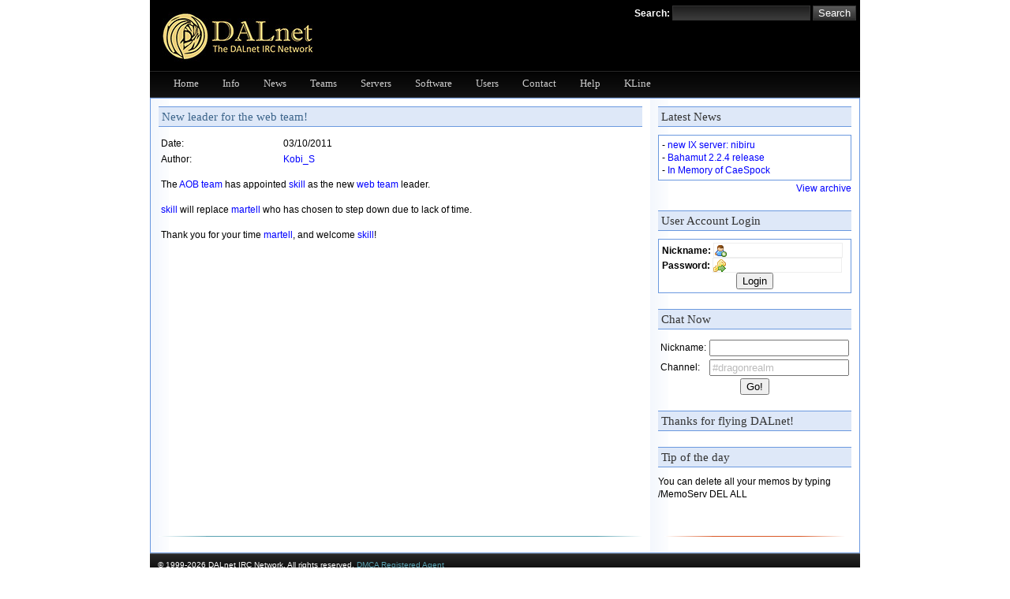

--- FILE ---
content_type: text/html; charset=UTF-8
request_url: https://www.dal.net/news/shownews.php?id=98
body_size: 2469
content:
<!DOCTYPE html PUBLIC "-//W3C//DTD XHTML 1.0 Transitional//EN" "http://www.w3.org/TR/xhtml1/DTD/xhtml1-transitional.dtd">
<html xmlns="http://www.w3.org/1999/xhtml">
<head>
<meta http-equiv="Content-Type" content="text/html; charset=utf-8" />
<meta name="viewport" content="width=device-width,initial-scale=1" />
<title>The DALnet IRC Network</title>
<link rel="shortcut icon" href="/favicon.ico" />
<link href="https://www.dal.net/skins/sparkle7/light3.css?nocache=1" rel="stylesheet" type="text/css" />
<!--[if lte IE 6]><link href="https://www.dal.net/skins/sparkle7/ie6w.css" rel="stylesheet" type="text/css" /><![endif]-->
<link rel="alternate" type="application/rss+xml" title="DALnet News Feed" href="https://www.dal.net/news/rss.php" />
</head>
<body>
<div id="container">
<div id="wrapper">
<div id="header">
	<form action="https://www.dal.net/search.php" method="post" name="search">
    	Search:&nbsp;<input type="text" name="q" value="" class="text" />
        <input type="submit" name="submit" value="Search" class="submit" />
	</form>
</div>
<div id="mainNav-before"></div>
<div id="mainNav">
        <ul class="menu" id="horiznav">
<li><span class="top"><a href="https://www.dal.net/">Home</a><span class="selector a"></span></span></li><li><span class="top"><a href="https://www.dal.net/?page=admin-index" class="nohref">Info</a><span class="selector b"></span></span><ul><li><a href="https://www.dal.net?page=AUP">Acceptable Use Policy</a></li><li><a href="https://www.dal.net/?page=DMCA">DMCA Registered Agent</a></li><li><a href="https://www.dal.net/?page=emailinfo">Email Address Security</a></li><li><a href="https://www.dal.net?page=DALnet's%20Mass%20Advertising%20Policy">Mass Advertising Policy</a></li><li><a href="https://www.dal.net/?page=DALnet Policies and Procedures">Policies and Procedures</a></li><li><a href="https://www.dal.net/sitemap.php">Site Map</a></li><li><a href="https://www.dal.net/?page=sabuse">Services Abuse</a></li></ul></li><li><span class="top"><a href="https://www.dal.net/news/">News</a><span class="selector a"></span></span></li><li><span class="top"><a href="https://www.dal.net/admin/teams.php" class="nohref">Teams</a><span class="selector b"></span></span><ul><li><a href="https://www.dal.net/?page=administration">Administration</a></li><li><a href="https://www.dal.net/?page=AOB">AOB</a></li><li><a href="https://www.dal.net/?page=coders">IRCd Coding</a></li><li><a href="https://www.dal.net/?page=documentation-team">Documentation</a></li><li><a href="https://www.dal.net/?page=hc">Help Committee</a></li><li><a href="https://www.dal.net/?page=hostmasters">Hostmasters</a></li><li><a href="https://www.dal.net/kline/">KLine</a></li><li><a href="https://www.dal.net/?page=massads">MassAds</a></li><li><a href="https://www.dal.net/?page=postmasters">Postmasters</a></li><li><a href="https://www.dal.net/?page=routing">Routing</a></li><li><a href="https://www.dal.net/?page=operator-training">Services - Oper Training</a></li><li><a href="https://www.dal.net/?page=sra">Services - Root Admins</a></li><li><a href="https://www.dal.net/?page=webteam">Web Team</a></li><li><a href="https://www.dal.net/admin/teams.php">Teams Listing</a></li></ul></li><li><span class="top"><a href="https://www.dal.net/servers/">Servers</a><span class="selector a"></span></span></li><li><span class="top"><a href="https://www.dal.net/software/" class="nohref">Software</a><span class="selector b"></span></span><ul><li><a href="https://www.dal.net/?page=IRC Clients">IRC Clients</a></li><li><a href="https://www.dal.net/?page=Bahamut">Bahamut</a></li><li><a href="https://www.dal.net/?page=Bouncers">Bouncers</a></li></ul></li><li><span class="top"><a href="https://users.dal.net" class="nohref">Users</a><span class="selector b"></span></span><ul><li><a href="https://users.dal.net/skins.php">Change Website Skin</a></li><li><a href="#" class="parent"><strong>Channels</strong></a><ul><li><a href="https://users.dal.net/chan_changes.php">Channel Recent Changes</a></li><li><a href="https://users.dal.net/chan_info.php">Info a registered channel</a></li><li><a href="https://users.dal.net/chan_search.php">Search registered channels</a></li><li><a href="https://users.dal.net/channelops.php">Where am I opped in?</a></li><li><a href="https://users.dal.net/channelsuccessor.php">Where am I Successor in?</a></li></ul></li><li><a href="https://users.dal.net">DALnet's Users Corner</a></li><li><a href="https://users.dal.net/friends.php">Manage your friend list</a></li><li><a href="https://users.dal.net/profile.php">Modify your online profile</a></li><li><a href="https://users.dal.net/read_memos.php">Read your DALnet memos</a></li><li><a href="https://users.dal.net/messages.php">Read/Leave a message</a></li><li><a href="https://users.dal.net/nick_request.php">Request a nickname</a></li><li><a href="https://users.dal.net/user_search.php">Search the user database</a></li><li><a href="https://users.dal.net/web_search.php">Search user web sites</a></li></ul></li><li><span class="top"><a href="https://www.dal.net/contact/" class="nohref">Contact</a><span class="selector b"></span></span><ul><li><a href="https://users.dal.net/karnaf/new.php">Contact Cybercafe</a></li><li><a href="https://www.dal.net/contact/contacthc.php">Contact Help Committee</a></li><li><a href="https://users.dal.net/karnaf/new.php">Contact KLine</a></li><li><a href="https://www.dal.net/contact/contactmassads.php">Contact MassAds</a></li><li><a href="https://www.dal.net/contact/contactweb.php">Contact WebTeam</a></li></ul></li><li><span class="top"><a href="https://www.dal.net/?page=help" class="nohref">Help</a><span class="selector b"></span></span><ul><li><a href="http://docs.dal.net">Documentation</a></li><li><a href="http://help.dal.net">Help</a></li><li><a href="https://www.dal.net/kb/">KB / FAQ</a></li><li><a href="https://www.dal.net/?page=Mailing List Help">Mailing List Help</a></li><li><a href="https://www.dal.net/?page=Recommended Channels">Recommended Channels</a></li><li><a href="https://www.dal.net/services/">Services</a></li></ul></li><li><span class="top"><a href="https://www.dal.net/kline/">KLine</a><span class="selector a"></span></span></li>
    </ul>
</div>
<div id="bodyCont">
<table id="mainbody">
<tr>
<td class="maincol width-75 vlt">
<!-- Content Here -->
<div id="maincol"><h5>New leader for the web team!</h5>
<table border="0">
 <tr>
  <td>Date:</td>
  <td>03/10/2011</td>
 </tr>
 <tr>
  <td>Author:</td>
  <td><a href="https://www.dal.net/admin/teams.php?nick=Kobi_S">Kobi_S</a></td>
 </tr><td></td><td></td><tr>
 </tr><td></td><td></td><tr>
 </tr>
 <tr>
  <td colspan="2">The <a href="http://www.dal.net/?page=AOB">AOB team</a> has appointed <a href="http://www.dal.net/admin/teams.php?nick=skill">skill</a> as the new <a href="http://www.dal.net/?page=webteam">web team</a> leader.<br>
<br>
<a href="http://www.dal.net/admin/teams.php?nick=skill">skill</a> will replace <a href="http://www.dal.net/admin/teams.php?nick=martell">martell</a> who has chosen to step down due to lack of time.<br>
<br>
Thank you for your time <a href="http://www.dal.net/admin/teams.php?nick=martell">martell</a>, and welcome <a href="http://www.dal.net/admin/teams.php?nick=skill">skill</a>!</td>
 </tr>
</table>
<!-- Footer Here --></div>
</td>

<td class="secondcol width-25 vlt">
<div id="secondcol">
<div class="left-elements">
<h5>Latest News</h5>
<div class="newsbox">- <a href="https://www.dal.net/news/shownews.php?id=183">new IX server: nibiru</a><br>- <a href="https://www.dal.net/news/shownews.php?id=181">Bahamut 2.2.4 release</a><br>- <a href="https://www.dal.net/news/shownews.php?id=180">In Memory of CaeSpock</a><br></div>
<div align="right"><a href="https://www.dal.net/news/">View archive</a></div>
</div>

<div class="left-elements">
<h5>User Account Login</h5>
<form action="https://users.dal.net" method="post" name="login" class="login">
 <label for="nickname">Nickname</label>: <input type="text" maxlength="30" name="nick" id="nickname" value="" class="nick" />
 <br />
<label for="nickpass">Password</label>: <input type="password" maxlength="64" name="password" id="nickpass" class="pass" />
<div class="ac"><input type="submit" value="Login" class="login" /></div>
</form>
</div>

<div class="left-elements">
<h5>Chat Now</h5>
<form action="/webchat/" method="get">
<table>
<tr><td><label for="nick">Nickname</label>:</td><td><input type="text" maxlength="30" name="nick" id="nick" value="" class="nick" /></td></tr>
<tr><td><label for="channels">Channel</label>:</td><td><input type="text" maxlength="30" name="channels" id="channels" value="#dragonrealm" class="nick" onfocus="if (this.value == this.defaultValue) {this.value='';this.style.color='#333';}" onblur="if (this.value == ''){this.value = this.defaultValue;this.style.color='#bbb';}" style="color:#bbb" /></td></tr>
</table>
<div class="ac"><input type="submit" value="Go!" class="login" /></div>
</form>
</div>
<div class="left-elements">
<h5>Thanks for flying DALnet!</h5>
                
</div>
<div class="left-elements">
<h5>Tip of the day</h5>
You can delete all your memos by typing /MemoServ DEL ALL
</div>
</div>
</td>

</tr>
<tr>

<td class="maincol bottom"><div class="hbar"><div class="hbar-left"></div><div class="hbar-right"></div></div></td>
<td class="secondcol bottom"><div class="hbar"><div class="hbar-left"></div><div class="hbar-right"></div></div></td>
</tr>
</table>   
</div>
<div id="footer"><div id="copyright">&copy; 1999-2026 DALnet IRC Network. All rights reserved.   <a href="https://www.dal.net/?page=DMCA">DMCA Registered Agent</a></div></div>
<div id="bottom">
<div id="validation"><a href="http://jigsaw.w3.org/css-validator/check/referer" class="validcss" title="This site is coded with validate CSS">CSS</a> <a href="http://validator.w3.org/check?uri=referer" class="validhtml" title="This site is W3C compliant with valid XHTML 1.0 Transitional">XHTML</a></div>
</div>
</div></div>
<script>(function(){var lastclick = false, lastclicktime = 0; document.querySelectorAll("#mainNav span.top a.nohref").forEach(el => { if (window.getComputedStyle(el)["pointer-events"] === "none") { el.style["pointer-events"] = "auto"; el.addEventListener("click", function(event) { if (lastclick !== this || !document.querySelector("#mainNav ul:hover") || (new Date().getTime() - lastclicktime > 500)) { lastclick = this; lastclicktime = new Date().getTime(); event.preventDefault(); } else { lastclick = false; lastclicktime = 0; }})}})})();</script>
</body>
</html>



--- FILE ---
content_type: text/css
request_url: https://www.dal.net/skins/sparkle7/light3.css?nocache=1
body_size: 3065
content:
html, body { height: 100%; margin-bottom: 1px; line-height: 135%; font-family: Arial, sans-serif; margin: 0; padding: 0; background: #FFFFFF; font-size: 12px; }
p { margin-top: 10px; margin-bottom: 15px; text-align:justify; }

h1, h2, h3, h4 { padding-bottom: 5px; margin: 25px 0; font-family:"Trebuchet MS"; }
h1 { font-size: 200%; } h2 { font-size: 175%; } h3 { font-size: 150%; } h4 { font-size: 120%; }
h5 { border-top:1px solid #6B99DF; border-bottom:1px solid #6B99DF; font-size: 125%; font-weight: normal; margin: 5px 0 10px 0; padding: 4px; font-family: "Trebuchet MS"; background: #DEE8F8; }
#maincol h5 { color:#3d658b; }
#secondcol h5 { color:#333333; }


#header, #mainNav, #footer { margin:0; }
#header { text-align:right; color:#FFFFFF; font-weight:700; padding:5px; }
#mainNav { margin-top:-5px; }
#header { height:80px; background:#000000 url("dalnet.jpg") 15px 15px no-repeat; }

/* a { color:#59a2b2; text-decoration:none; } a:hover { text-decoration:underline; } */
a { color:#0000FF; text-decoration:none; } a:hover { text-decoration:underline; }

div#wrapper { margin:0 auto; width:900px;padding:0; position:relative; background:#FFFFFF; }

#container { width:100%; position:relative; }
div#bodyCont { margin: 0; background:#FFFFFF; padding: 0px; color:#121212; display:block; border:1px solid #6B99DF; }

#footer { display:block; line-height:30px; padding-right:10px; padding-left:10px; background:#121212 url("footer.png"); border-bottom:1px solid #121212; color:#666666; vertical-align:middle; font-size:smaller; color: White; }
#bottom { display:block; height:30px; background:#FFFFFF; vertical-align:top; }
#validation { text-align:right; display:block; padding-right:10px; padding-left:10px; vertical-align:middle; font-size:smaller; top:0; }

.maincol .hbar { background-color:#59a2b2; }
.secondcol .hbar { background-color:#da5826; }

a.validcss { background: url("validcss.gif") no-repeat left; padding-left: 13px; color:#FF9900; text-decoration: none; margin-left: 10px; font-size:85%; cursor:help; }
a.validcss:visited { color:#FF9900; }
a.validcss:hover { color:#000000; text-decoration: none; }
a.validhtml { background: url("validhtml.gif") no-repeat left; padding-left: 13px; color:#80c43d; text-decoration: none; margin-left: 10px; font-size:85%; cursor:help; }
a.validhtml:visited { color:#80c43d; }
a.validhtml:hover { color:#000000; text-decoration: none; }

/* @menu */
#mainNav { height:39px; background:url("menu-bg.png") 0 0 repeat-x; background-color: black; }
#mainNav ul.menu { padding-left:15px; }
#mainNav ul { list-style:none; margin:0; padding:0 0 0 0px; }
#mainNav li { display:block; float:left; margin:0; padding:0; }
#mainNav a { white-space:nowrap; font-family:"Trebuchet MS"; display:block; float:left; height:39px; line-height:42px; padding:0 15px 0 15px; font-weight:normal; font-size:110%; color:#ccc; }
#mainNav li:hover a, #mainNav li.sfHover a, #mainNav li:hover a:hover, #mainNav li.sfHover a:hover { color:#fff; }
#mainNav ul ul { background:#151515; border-left:1px solid #333; border-right:1px solid #000; }
#mainNav li li { background:none; border-top:1px solid #333; border-bottom:1px solid #000; }
#mainNav li li a:hover { background:none; }
#mainNav li.active, #mainNav li.active_menu { background:url("menu-active-r.png") 100% 0 no-repeat; }
#mainNav li.active a, #mainNav li.active_menu a { background:url("menu-active-l.png") 0 0 no-repeat; color:#fff; }
#mainNav span.top { display:block; float:left; position:relative; text-align:center; }
#mainNav li li span.top { display:inline; float:none; position:static; text-align:left; }
#mainNav li.active span span.selector, 
#mainNav li:hover span span.selector, 
#mainNav li.sfHover span span.selector { display:block; position:absolute; background:url("menu-hbar.png") 0 0 no-repeat; height:3px; width:59px; margin:0 auto; overflow:hidden; bottom:5px; left:50%; margin-left:-30px; }
#mainNav span.selector br { display:none; }
#mainNav li.active li span span.selector, 
#mainNav li:hover li span span.selector, 
#mainNav li.sfHover li span span.selector { display:none; }
#mainNav li.active a, 
#mainNav li.active_menu a { line-height:33px; }
#mainNav li li.active, 
#mainNav li.active li a, 
#mainNav li.active li a:hover { background:none; }
#mainNav li li a { font-family:Helvetica,Arial,sans-serif; font-size:100%; font-weight:normal; }
#mainNav a:hover { text-decoration:none; }

#mainNav li:hover li:hover a:hover, #mainNav li.sfHover li.sfHover a:hover { color:#da5826; }

#mainNav li.active span span.a.selector { background-color:#59a2b2; }
#mainNav li:hover span span.a.selector, #mainNav li.sfHover span span.a.selector { background-color:#59a2b2; }

#mainNav li:hover span span.b.selector, #mainNav li.sfHover span span.b.selector { background-color:#FFB62A; }
#mainNav li.active span span.b.selector { background-color:#FFB62A; }

#mainNav li:hover span span.c.selector, #mainNav li.sfHover span span.c.selector { background-color:#7ECE56; }
#mainNav li.active span span.c.selector { background-color:#7ECE56; }

#mainNav li:hover span span.d.selector, #mainNav li.sfHover span span.d.selector { background-color:#FF0000; }
#mainNav li.active span span.d.selector { background-color:#FF0000; }

#mainNav li:hover span span.e.selector, #mainNav li.sfHover span span.e.selector { background-color:#2AFF93; }
#mainNav li.active span span.e.selector { background-color:#2AFF93; }

#mainNav li:hover span span.f.selector, #mainNav li.sfHover span span.f.selector { background-color:#FF662A; }
#mainNav li.active span span.f.selector { background-color:#FF662A; }

#mainNav li:hover span span.g.selector, #mainNav li.sfHover span span.g.selector { background-color:#CC0000; }
#mainNav li.active span span.g.selector { background-color:#CC0000; }

#mainNav li:hover span span.h.selector, #mainNav li.sfHover span span.h.selector { background-color:#663399; }
#mainNav li.active span span.h.selector { background-color:#663399; }

/* @dropdown classes */
ul#horiznav li { display:inline; list-style:none; position:relative; }
ul#horiznav ul { margin:0; border:0 none; padding:0; width:180px; list-style:none; display:none; position:absolute; top:38px; left:0; border:1px solid #333333; border-top:0px; }
ul#horiznav ul:after { clear:both; display:block; font:1px/0px serif; content:"."; height:0; visibility:hidden; }
ul#horiznav ul li { width:180px; float:left; display:block !important; display:inline; }

ul#horiznav li:hover li a, ul#horiznav li.iehover li a { float:none; border:none; white-space:nowrap; height:20px; line-height:23px;  background:#121212; color:#FFFFFF; }
ul#horiznav li:hover li a.parent, ul#horiznav li.iehover li a.parent { float:none; border:none; white-space:nowrap; height:20px; line-height:23px; background:#121212 url("bullet-1a.png") no-repeat 99%; color:#FFFFFF; }
ul#horiznav li:hover li a:hover, ul#horiznav li:hover li:hover a, ul#horiznav li.iehover li a:hover, ul#horiznav li.iehover li.iehover a { background:#000000; color:#FFFFFF; }

ul#horiznav li:hover li:hover li a, ul#horiznav li.iehover li.iehover li a { background:#000000; color:#FFFFFF; }
ul#horiznav li:hover li:hover li a:hover, ul#horiznav li:hover li:hover li:hover a, ul#horiznav li.iehover li.iehover li a:hover, ul#horiznav li.iehover li.iehover li.iehover a { background:#121212; color:#59a2b2; }

ul#horiznav li:hover li:hover li:hover li a, ul#horiznav li.iehover li.iehover li.iehover li a { background:#121212; color:#FFFFFF; }
ul#horiznav li:hover li:hover li:hover li a:hover, ul#horiznav li.iehover li.iehover li.iehover li a:hover { background:#000000; color:#59a2b2; }
ul#horiznav ul ul, ul#horiznav ul ul ul { display:none; position:absolute; left:180px; top:-1px; }

ul#horiznav li:hover ul ul, ul#horiznav li:hover ul ul ul, ul#horiznav li.iehover ul ul, ul#horiznav li.iehover ul ul ul { display:none; }
ul#horiznav li:hover ul, ul#horiznav ul li:hover ul, ul#horiznav ul ul li:hover ul, ul#horiznav li.iehover ul, ul#horiznav ul li.iehover ul, ul#horiznav ul ul li.iehover ul { display:block; }
/* @dropdown classes */
/* @menu */
table#mainbody { width:100%; margin:0; padding:0; background:#FFFFFF; border:0px; border-collapse:collapse; }
td.maincol, td.secondcol, td.thirdcol, td.forthcol { margin:0; padding:0; background:url("column-shadow.png") 0 0 repeat-y; }
.hbar { height:1px; overflow:hidden; }
.hbar .hbar-right { float:right; width:60px; height:1px;  background:url(hbar-top-right.png) 100% 0 no-repeat; }
.hbar .hbar-left  { float:left; width:60px; height:1px; background:url(hbar-top-left.png) 0 0 no-repeat; }
.bottom .hbar .hbar-right  { background:url(hbar-bottom-right.png) 100% 0 no-repeat; }
.bottom .hbar .hbar-left { background:url(hbar-bottom-left.png) 0 0 no-repeat; }
.maincol .hbar { height:1px; margin:0 0 10px 0; }
.maincol.bottom .hbar { height:1px; margin:10px 0 10px 0; }
.secondcol .hbar, .thirdcol .hbar { height:1px; margin:0 0 15px 0; }
.secondcol.bottom .hbar, .thirdcol.bottom .hbar { height:1px; margin:10px 0 10px 0; }
td.bottom { padding:0 18px; }
td.maincol.bottom { padding:10px; }
#maincol, #secondcol, #thirdcol { color:#000000; padding:5px 10px 5px 10px; }
.left-elements { margin:0 0 20px 0; }
#component h3, .left-elements h3 { font-size:125%; font-weight:normal; margin:5px 0 10px 0; padding:4px; font-family:"Trebuchet MS"; background:#191919; }
a.mainlevel { display: block; line-height: 25px; text-indent: 15px; height: 25px; font-family: "Trebuchet MS"; font-size: 110%; text-decoration: none; }
a.mainlevel { color:#121212; background:url("bullet-5.png") no-repeat 5px 50%; border-bottom:1px dotted #121212; }
a.mainlevel:hover { background:url("bullet-4a.png") no-repeat 5px 50%; color:#da5826; }
a.mainlevel:hover { text-decoration: none; }

a.readon { display:block; background:url("readmore.png"); line-height:20px; vertical-align:middle; text-decoration:none; text-align:center; width:100px; margin:0 auto; color:#333333; }
a.readon:visited { color: #333333; }
a.readon:hover { background: transparent url("readmore_hover.png"); color: #333333; }

.width-100 { width:100%; } .width-75  { width:75%; } .width-50  { width:50%; } .width-25  { width:25%; } 
.vlt { vertical-align:top; } .vlm { vertical-align:middle; } .vlb { vertical-align:bottom; }
.ac { text-align:center; } .ar { text-align:right; } .al { text-align:left; }
div.newsbox { border:1px solid #6B99DF; background:#FFFFFF; padding:4px; margin-bottom:2px; }


#header input, #header select {
	border:1px solid #333333;
	background:#121212;
	color:#FFFFFF;
	margin-top:2px;
	margin-bottom:2px;
}
#header input.submit { background:url("inputbg.png") repeat-x; }
#header input.submit:hover { background:url("menuhover.gif") repeat-x; }
#header input.text { background:url("menuhover.gif") repeat-x; }
form.login  { border:1px solid #6B99DF; background:#FFFFFF; padding:4px; margin-bottom:2px; }
form.login { font-weight:700; }
form.login input.nick { background:#FFFFFF url("nick.png") left no-repeat; padding-left:20px; font-weight:700; font-family: Helvetica, Arial, sans-serif; border:1px solid #EEEEEE; }
form.login input.pass { background:#FFFFFF url("pass.png") left no-repeat; padding-left:20px; font-weight:700; font-family: Helvetica, Arial, sans-serif; border:1px solid #EEEEEE; }

/* other stuff: */
div.status { background-color: Blue; color: White; }
div.status_err { background-color: Red; color: White; }

/* teams: */
table.teams { margin: auto; padding: 0; background-color: #FDF5E6; width:375px; border: 2px Black solid; }
th.team_header { background-color: #DEE8F8; color: Black; border-style:none; }
td.team_member { background-color: #FDF5E6; color: Black; border-style:none; }

/* kb: */
.Karnaf_P_Head {
  color: Black;
  font-weight: bold;
  background-color: #a7a7a7;
  text-align: center;
}
.Karnaf_L_Head {
  font-weight: bold;
  background-color: #A6AAD3;
  color: Black;
  text-align: center;
}
.Karnaf_Head2 {
  font-weight: bold;
  background-color: #A6AAD3;
  color: Black;
  text-align: center;
}
tr.Karnaf_P_Normal {
  color: Black;
  background-color: #EFEFEF;
}
tr.Karnaf_P_Low {
  color: Black;
  background-color: #4DB0F7;
  font-family: "Arial";
  font-size: 12pt;
}
tr.Karnaf_P_High {
  color: White;
  background-color: #FF3300;
  font-family: "Arial";
  font-size: 12pt;
}
tr.Karnaf_P_Critical {
  color: Black;
  background-color: Magenta;
  font-family: "Arial";
  font-size: 12pt;
}
tr.Karnaf_P_Closed {
  color: Black;
  background-color: Gray;
  font-family: "Arial";
  font-size: 12pt;
}

table.diff { background:white; }
td.diff-otitle { background:#cccccc; }
td.diff-ntitle { background:#cccccc; }
td.diff-addedline {
    color:black;
    background:#ccffcc;
    font-size: 94%;
}
td.diff-deletedline {
    color:black;
    background:#ffffaa;
    font-size: 94%;
}
td.diff-context {
    color:black;
    background:#eeeeee;
    font-size: 94%;
}
span.diffchange { color: red; font-weight: bold; }
th.kb_th { background:Black; color:White; }
td.kb_td { background:#cccccc; }

.kbtextheading {
  color: rgb(61,92,122);
  background-color: transparent;
  font-family: "trebuchet ms", verdana, helvetica, arial, sans-serif;
  font-size: 145%;
  text-decoration: none;
  margin: 0;
  padding: 1ex 0 0 0;
  display: block;
}

.kbtextheading:hover {
  color: rgb(117,144,174);
  background-color: transparent;
  text-decoration: underline;
}

/* server list: */
body2 {
        font-size:10px;
        font-family:"Trebuchet MS", Verdana, Arial, Helvetica, sans-serif;
        color: #4f6b72;
        background: #FFF;
}

#serverlist {
        width: 600px;
        padding: 0;
        margin: 0;
}

caption {
        padding: 0 0 5px 0;
        width: 700px;
        font: italic 10px "Trebuchet MS", Verdana, Arial, Helvetica, sans-serif;
        text-align: right;
}

th.statusbg,th.servername,th.servernamealt,th.servernameoffline {
        color: #4f6b72;
        border-right: 1px solid #C1DAD7;
        border-bottom: 1px solid #C1DAD7;
        border-top: 1px solid #C1DAD7;
        letter-spacing: 1px;
        text-transform: uppercase;
        text-align: left;
        background: #CAE8EA url('bg_header.jpg') no-repeat; font-style:normal; font-variant:normal; font-weight:bold; padding-left:10px; padding-right:2px; padding-top:2px; padding-bottom:2px
}

th.nobg {
        border-top: 0;
        border-left: 0;
        border-right: 1px solid #C1DAD7;
        background: none;
}

td.servername,td.servernamealt,td.server-offline,td.status-online,td.status-offline {
        border-right: 1px solid #C1DAD7;
        border-bottom: 1px solid #C1DAD7;
        background: #fff;
        padding: 2px 2px 2px 10px;
        color: #4f6b72;
}
td.servername { color: Black; }
th.statusbg, td.status-online, td.status-offline { text-align:center; padding:0px; }
td.status-online { background:#009900; color:#FFFFFF; font-weight:700; }
td.status-offline { background:#CC0000; color:#FFFFFF; font-weight:700; }
td.server-offline { background:#CC0000; color:#FFFFFF; }

td.alt {
        background: #F5FAFA;
        color: #000000;
}

th.servername {
        border-left: 1px solid #C1DAD7;
        border-top: 0 none;
        background: #fff url('bullet1.gif') no-repeat;
        font-style:normal; font-variant:normal; font-weight:bold; font-size:10px; font-family:Trebuchet MS, Verdana, Arial, Helvetica, sans-serif;
        width:50%;
}
th.servernameoffline {
        border-left: 1px solid #C1DAD7;
        border-top: 0 none;
        background: #CC0000 url('bulletOffline.gif') no-repeat;
        font-style:normal; font-variant:normal; font-weight:bold; font-size:10px; font-family:Trebuchet MS, Verdana, Arial, Helvetica, sans-serif;
        width:50%;
        color:#CC0000;
}
th.servernameoffline a { color:#FFFFFF; }
th.servernamealt {
        border-left: 1px solid #C1DAD7;
        border-top: 0 none;
        background: #f5fafa url('bullet2.gif') no-repeat;
        color: #797268; font-style:normal; font-variant:normal; font-weight:bold; font-size:10px; font-family:Trebuchet MS, Verdana, Arial, Helvetica, sans-serif
}
td.servernamealt {
        border-left: 1px solid #C1DAD7;
        border-top: 0 none;
        background: #f5fafa;
        color: Black;
}
th, td {        font-size:12px; }

#footer a { color:#59a2b2; text-decoration:none; }
#footer a:hover { text-decoration:underline; }

.clearfix:after { content: ""; display: block; clear: both; }

@media only screen and (max-width: 671px) {
	div#wrapper { width: 160%; }
	#mainNav-before { margin-top: -5px; height: 39px; background:url("menu-bg.png") 0 0 repeat-x; }
	#mainNav { margin-top: -33px; max-width: 160%; background: #000; padding-bottom: 0px; }
	#mainNav ul { max-width: 100vw; z-index: 100; }
	#maincol { max-width: 100%; }
}
@media only screen and (max-width: 671px) { #mainNav { height: 78px; } }
@media only screen and (max-width: 354px) { #mainNav { height: 117px; } }
@media only screen and (max-width: 259px) { #mainNav { height: 156px; } }
@media only screen and (max-width: 206px) { #mainNav { height: 195px; } }
@media only screen and (max-width: 154px) { #mainNav { height: 234px; } }
@media (hover: none), (pointer: coarse) {
	#mainNav span.top a.nohref { pointer-events: none; }
}
